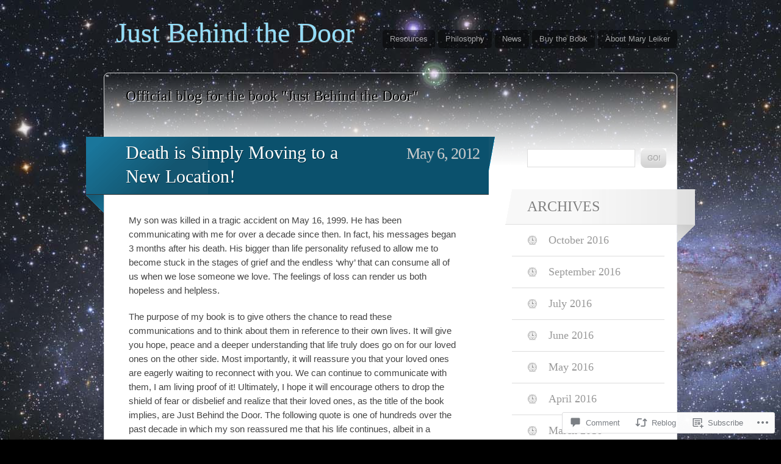

--- FILE ---
content_type: text/css;charset=utf-8
request_url: https://s0.wp.com/?custom-css=1&csblog=24WI4&cscache=6&csrev=41
body_size: 154
content:
#site-description {
background:url('images/bgs/siteDescription.png') no-repeat center bottom;
padding:25px 35px;
}

#site-description h2 {
font-size:1.5em;
font-weight:italics;
line-height:100%;
color:#000;
text-shadow:1px 1px #FFF;
}

#header #logo h1 {
font-family:Lobster, lobster-1, lobster-2, Cambria, Georgia, serif;
font-weight:normal;
font-size:2.9em;
line-height:130%;
text-rendering:optimizeLegibility;
width:440px;
padding:24px 0 0 50px;
}

#header #logo h1 a {
color:#94defa;
text-decoration:none;
text-shadow:4 4px 4px rgba(255,255,255,0);
}